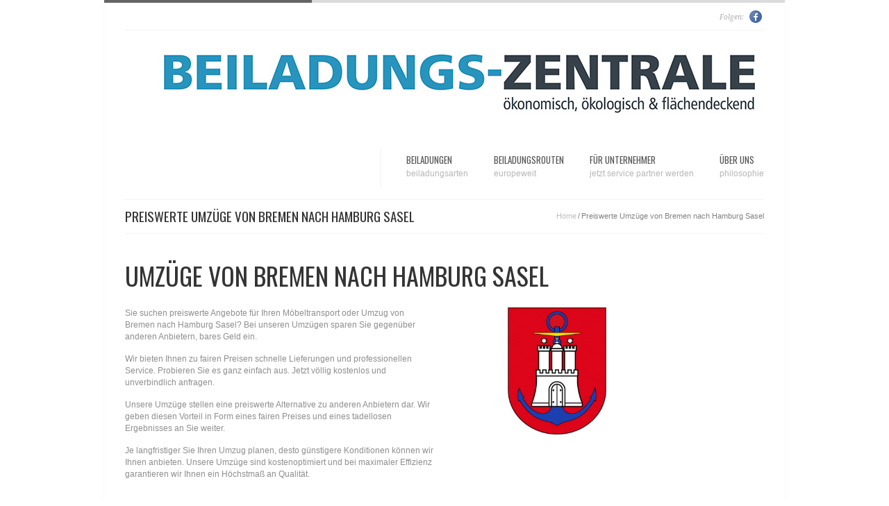

--- FILE ---
content_type: text/html; charset=UTF-8
request_url: https://beiladungs-zentrale.de/preiswerte-umzuege-von-bremen-nach-hamburg-sasel/
body_size: 13324
content:

<!DOCTYPE html PUBLIC "-//W3C//DTD XHTML 1.0 Transitional//EN" "http://www.w3.org/TR/xhtml1/DTD/xhtml1-transitional.dtd">
<html xmlns="http://www.w3.org/1999/xhtml">
<head>
<meta http-equiv="Content-Type" content="text/html; charset=utf-8" />
<title>Preiswerte Umzüge von Bremen nach Hamburg Sasel</title>

<link href='https://fonts.googleapis.com/css?family=Droid+Serif:400,700,400italic,700italic' rel='stylesheet' type='text/css' />
<link href='https://fonts.googleapis.com/css?family=Oswald' rel='stylesheet' type='text/css' />
<link href='https://fonts.googleapis.com/css?family=Droid+Sans' rel='stylesheet' type='text/css' />
<link href='https://fonts.googleapis.com/css?family=Open+Sans:700' rel='stylesheet' type='text/css' />
<link rel="stylesheet" type="text/css" href="https://beiladungs-zentrale.de/wp-content/themes/beiladungs-zentrale/style.css" />
<link rel="stylesheet" type="text/css" href="https://beiladungs-zentrale.de/wp-content/themes/beiladungs-zentrale/css/prettyPhoto.css" />
<link rel="stylesheet" type="text/css" href="https://beiladungs-zentrale.de/wp-content/themes/beiladungs-zentrale/css/nivo-slider.css" />
<link rel="stylesheet" type="text/css" href="https://beiladungs-zentrale.de/wp-content/themes/beiladungs-zentrale/css/default.css" />
<script type="text/javascript" src="https://beiladungs-zentrale.de/wp-content/themes/beiladungs-zentrale/js/jquery.min.js"></script>
<script type="text/javascript" src="https://beiladungs-zentrale.de/wp-content/themes/beiladungs-zentrale/js/jquery.prettyPhoto.js"></script>
<script type="text/javascript" src="https://beiladungs-zentrale.de/wp-content/themes/beiladungs-zentrale/js/jquery.inputstext.js"></script>
<script type="text/javascript" src="https://beiladungs-zentrale.de/wp-content/themes/beiladungs-zentrale/js/jquery.nivo.slider.pack.js"></script>
<script type="text/javascript" src="https://beiladungs-zentrale.de/wp-content/themes/beiladungs-zentrale/js/main.js"></script>
<script type="text/javascript" src="https://beiladungs-zentrale.de/wp-content/themes/beiladungs-zentrale/js/slider2.js"></script>
<script type="text/javascript" src="https://beiladungs-zentrale.de/wp-content/themes/beiladungs-zentrale/js/toggler.js"></script>
<link rel="stylesheet" type="text/css" href="https://beiladungs-zentrale.de/wp-content/themes/beiladungs-zentrale/css/themes.css" />
<link rel="stylesheet" type="text/css" href="https://beiladungs-zentrale.de/wp-content/themes/beiladungs-zentrale/css/theme_style.css" />
<script>
  (function(i,s,o,g,r,a,m){i['GoogleAnalyticsObject']=r;i[r]=i[r]||function(){
  (i[r].q=i[r].q||[]).push(arguments)},i[r].l=1*new Date();a=s.createElement(o),
  m=s.getElementsByTagName(o)[0];a.async=1;a.src=g;m.parentNode.insertBefore(a,m)
  })(window,document,'script','//www.google-analytics.com/analytics.js','ga');

  ga('create', 'UA-42262104-1', 'beiladungs-zentrale.de');
  ga('send', 'pageview');

</script>

<!-- Google tag (gtag.js) -->
<script async src="https://www.googletagmanager.com/gtag/js?id=G-LPY06HE1HM"></script>
<script>
  window.dataLayer = window.dataLayer || [];
  function gtag(){dataLayer.push(arguments);}
  gtag('js', new Date());

  gtag('config', 'G-LPY06HE1HM');
</script>

<style id='global-styles-inline-css' type='text/css'>
:root{--wp--preset--aspect-ratio--square: 1;--wp--preset--aspect-ratio--4-3: 4/3;--wp--preset--aspect-ratio--3-4: 3/4;--wp--preset--aspect-ratio--3-2: 3/2;--wp--preset--aspect-ratio--2-3: 2/3;--wp--preset--aspect-ratio--16-9: 16/9;--wp--preset--aspect-ratio--9-16: 9/16;--wp--preset--color--black: #000000;--wp--preset--color--cyan-bluish-gray: #abb8c3;--wp--preset--color--white: #ffffff;--wp--preset--color--pale-pink: #f78da7;--wp--preset--color--vivid-red: #cf2e2e;--wp--preset--color--luminous-vivid-orange: #ff6900;--wp--preset--color--luminous-vivid-amber: #fcb900;--wp--preset--color--light-green-cyan: #7bdcb5;--wp--preset--color--vivid-green-cyan: #00d084;--wp--preset--color--pale-cyan-blue: #8ed1fc;--wp--preset--color--vivid-cyan-blue: #0693e3;--wp--preset--color--vivid-purple: #9b51e0;--wp--preset--gradient--vivid-cyan-blue-to-vivid-purple: linear-gradient(135deg,rgb(6,147,227) 0%,rgb(155,81,224) 100%);--wp--preset--gradient--light-green-cyan-to-vivid-green-cyan: linear-gradient(135deg,rgb(122,220,180) 0%,rgb(0,208,130) 100%);--wp--preset--gradient--luminous-vivid-amber-to-luminous-vivid-orange: linear-gradient(135deg,rgb(252,185,0) 0%,rgb(255,105,0) 100%);--wp--preset--gradient--luminous-vivid-orange-to-vivid-red: linear-gradient(135deg,rgb(255,105,0) 0%,rgb(207,46,46) 100%);--wp--preset--gradient--very-light-gray-to-cyan-bluish-gray: linear-gradient(135deg,rgb(238,238,238) 0%,rgb(169,184,195) 100%);--wp--preset--gradient--cool-to-warm-spectrum: linear-gradient(135deg,rgb(74,234,220) 0%,rgb(151,120,209) 20%,rgb(207,42,186) 40%,rgb(238,44,130) 60%,rgb(251,105,98) 80%,rgb(254,248,76) 100%);--wp--preset--gradient--blush-light-purple: linear-gradient(135deg,rgb(255,206,236) 0%,rgb(152,150,240) 100%);--wp--preset--gradient--blush-bordeaux: linear-gradient(135deg,rgb(254,205,165) 0%,rgb(254,45,45) 50%,rgb(107,0,62) 100%);--wp--preset--gradient--luminous-dusk: linear-gradient(135deg,rgb(255,203,112) 0%,rgb(199,81,192) 50%,rgb(65,88,208) 100%);--wp--preset--gradient--pale-ocean: linear-gradient(135deg,rgb(255,245,203) 0%,rgb(182,227,212) 50%,rgb(51,167,181) 100%);--wp--preset--gradient--electric-grass: linear-gradient(135deg,rgb(202,248,128) 0%,rgb(113,206,126) 100%);--wp--preset--gradient--midnight: linear-gradient(135deg,rgb(2,3,129) 0%,rgb(40,116,252) 100%);--wp--preset--font-size--small: 13px;--wp--preset--font-size--medium: 20px;--wp--preset--font-size--large: 36px;--wp--preset--font-size--x-large: 42px;--wp--preset--spacing--20: 0.44rem;--wp--preset--spacing--30: 0.67rem;--wp--preset--spacing--40: 1rem;--wp--preset--spacing--50: 1.5rem;--wp--preset--spacing--60: 2.25rem;--wp--preset--spacing--70: 3.38rem;--wp--preset--spacing--80: 5.06rem;--wp--preset--shadow--natural: 6px 6px 9px rgba(0, 0, 0, 0.2);--wp--preset--shadow--deep: 12px 12px 50px rgba(0, 0, 0, 0.4);--wp--preset--shadow--sharp: 6px 6px 0px rgba(0, 0, 0, 0.2);--wp--preset--shadow--outlined: 6px 6px 0px -3px rgb(255, 255, 255), 6px 6px rgb(0, 0, 0);--wp--preset--shadow--crisp: 6px 6px 0px rgb(0, 0, 0);}:where(.is-layout-flex){gap: 0.5em;}:where(.is-layout-grid){gap: 0.5em;}body .is-layout-flex{display: flex;}.is-layout-flex{flex-wrap: wrap;align-items: center;}.is-layout-flex > :is(*, div){margin: 0;}body .is-layout-grid{display: grid;}.is-layout-grid > :is(*, div){margin: 0;}:where(.wp-block-columns.is-layout-flex){gap: 2em;}:where(.wp-block-columns.is-layout-grid){gap: 2em;}:where(.wp-block-post-template.is-layout-flex){gap: 1.25em;}:where(.wp-block-post-template.is-layout-grid){gap: 1.25em;}.has-black-color{color: var(--wp--preset--color--black) !important;}.has-cyan-bluish-gray-color{color: var(--wp--preset--color--cyan-bluish-gray) !important;}.has-white-color{color: var(--wp--preset--color--white) !important;}.has-pale-pink-color{color: var(--wp--preset--color--pale-pink) !important;}.has-vivid-red-color{color: var(--wp--preset--color--vivid-red) !important;}.has-luminous-vivid-orange-color{color: var(--wp--preset--color--luminous-vivid-orange) !important;}.has-luminous-vivid-amber-color{color: var(--wp--preset--color--luminous-vivid-amber) !important;}.has-light-green-cyan-color{color: var(--wp--preset--color--light-green-cyan) !important;}.has-vivid-green-cyan-color{color: var(--wp--preset--color--vivid-green-cyan) !important;}.has-pale-cyan-blue-color{color: var(--wp--preset--color--pale-cyan-blue) !important;}.has-vivid-cyan-blue-color{color: var(--wp--preset--color--vivid-cyan-blue) !important;}.has-vivid-purple-color{color: var(--wp--preset--color--vivid-purple) !important;}.has-black-background-color{background-color: var(--wp--preset--color--black) !important;}.has-cyan-bluish-gray-background-color{background-color: var(--wp--preset--color--cyan-bluish-gray) !important;}.has-white-background-color{background-color: var(--wp--preset--color--white) !important;}.has-pale-pink-background-color{background-color: var(--wp--preset--color--pale-pink) !important;}.has-vivid-red-background-color{background-color: var(--wp--preset--color--vivid-red) !important;}.has-luminous-vivid-orange-background-color{background-color: var(--wp--preset--color--luminous-vivid-orange) !important;}.has-luminous-vivid-amber-background-color{background-color: var(--wp--preset--color--luminous-vivid-amber) !important;}.has-light-green-cyan-background-color{background-color: var(--wp--preset--color--light-green-cyan) !important;}.has-vivid-green-cyan-background-color{background-color: var(--wp--preset--color--vivid-green-cyan) !important;}.has-pale-cyan-blue-background-color{background-color: var(--wp--preset--color--pale-cyan-blue) !important;}.has-vivid-cyan-blue-background-color{background-color: var(--wp--preset--color--vivid-cyan-blue) !important;}.has-vivid-purple-background-color{background-color: var(--wp--preset--color--vivid-purple) !important;}.has-black-border-color{border-color: var(--wp--preset--color--black) !important;}.has-cyan-bluish-gray-border-color{border-color: var(--wp--preset--color--cyan-bluish-gray) !important;}.has-white-border-color{border-color: var(--wp--preset--color--white) !important;}.has-pale-pink-border-color{border-color: var(--wp--preset--color--pale-pink) !important;}.has-vivid-red-border-color{border-color: var(--wp--preset--color--vivid-red) !important;}.has-luminous-vivid-orange-border-color{border-color: var(--wp--preset--color--luminous-vivid-orange) !important;}.has-luminous-vivid-amber-border-color{border-color: var(--wp--preset--color--luminous-vivid-amber) !important;}.has-light-green-cyan-border-color{border-color: var(--wp--preset--color--light-green-cyan) !important;}.has-vivid-green-cyan-border-color{border-color: var(--wp--preset--color--vivid-green-cyan) !important;}.has-pale-cyan-blue-border-color{border-color: var(--wp--preset--color--pale-cyan-blue) !important;}.has-vivid-cyan-blue-border-color{border-color: var(--wp--preset--color--vivid-cyan-blue) !important;}.has-vivid-purple-border-color{border-color: var(--wp--preset--color--vivid-purple) !important;}.has-vivid-cyan-blue-to-vivid-purple-gradient-background{background: var(--wp--preset--gradient--vivid-cyan-blue-to-vivid-purple) !important;}.has-light-green-cyan-to-vivid-green-cyan-gradient-background{background: var(--wp--preset--gradient--light-green-cyan-to-vivid-green-cyan) !important;}.has-luminous-vivid-amber-to-luminous-vivid-orange-gradient-background{background: var(--wp--preset--gradient--luminous-vivid-amber-to-luminous-vivid-orange) !important;}.has-luminous-vivid-orange-to-vivid-red-gradient-background{background: var(--wp--preset--gradient--luminous-vivid-orange-to-vivid-red) !important;}.has-very-light-gray-to-cyan-bluish-gray-gradient-background{background: var(--wp--preset--gradient--very-light-gray-to-cyan-bluish-gray) !important;}.has-cool-to-warm-spectrum-gradient-background{background: var(--wp--preset--gradient--cool-to-warm-spectrum) !important;}.has-blush-light-purple-gradient-background{background: var(--wp--preset--gradient--blush-light-purple) !important;}.has-blush-bordeaux-gradient-background{background: var(--wp--preset--gradient--blush-bordeaux) !important;}.has-luminous-dusk-gradient-background{background: var(--wp--preset--gradient--luminous-dusk) !important;}.has-pale-ocean-gradient-background{background: var(--wp--preset--gradient--pale-ocean) !important;}.has-electric-grass-gradient-background{background: var(--wp--preset--gradient--electric-grass) !important;}.has-midnight-gradient-background{background: var(--wp--preset--gradient--midnight) !important;}.has-small-font-size{font-size: var(--wp--preset--font-size--small) !important;}.has-medium-font-size{font-size: var(--wp--preset--font-size--medium) !important;}.has-large-font-size{font-size: var(--wp--preset--font-size--large) !important;}.has-x-large-font-size{font-size: var(--wp--preset--font-size--x-large) !important;}
/*# sourceURL=global-styles-inline-css */
</style>
</head>

<body data-rsssl=1>
<!-- wrapper start -->
<div id="wrapper">
	<div id="header">
    	<div class="inner">
			<div class="block_top_navigation">
	        	<div class="col_1">
	            	<p></p>
	            </div>
	        	<div class="col_2">
	            	<div class="block_social_top">
                    	<p>Folgen:</p>
	                	<a href="#" target="_blank" class="facebook">Facebook</a>
	                </div>
	            </div>
            </div>
            <div class="line"></div>
			<div id="logo">
	            	<a href="https://beiladungs-zentrale.de"><img src="/wp-content/uploads/2017/12/beiladungs-zentrale-logo2.jpg" alt="BEILADUNGS-ZENTRALE" title="BEILADUNGS-ZENTRALE" /></a>
	            </div>
            <div class="block_mid">
	            

                    <div id="menu" class="menu-mainmenu-container"><ul id="custom-menu" class="menu"><li id="menu-item-2374" class="menu-item menu-item-type-post_type menu-item-object-page menu-item-has-children menu-item-2374"><a href="https://beiladungs-zentrale.de/starten-sie-jetzt-ihre-kostenlose-und-unverbindliche-beiladungsanfrage/">Beiladungen <span>beiladungsarten</span></a>
<ul class="sub-menu">
	<li id="menu-item-2373" class="menu-item menu-item-type-post_type menu-item-object-page menu-item-2373"><a href="https://beiladungs-zentrale.de/baustoff-beiladungen/">Baustoff</a></li>
	<li id="menu-item-2372" class="menu-item menu-item-type-post_type menu-item-object-page menu-item-2372"><a href="https://beiladungs-zentrale.de/mobel-beiladung/">Möbel</a></li>
	<li id="menu-item-2375" class="menu-item menu-item-type-post_type menu-item-object-page menu-item-2375"><a href="https://beiladungs-zentrale.de/umzugsgut-beiladungen/">Umzugsgut</a></li>
	<li id="menu-item-2371" class="menu-item menu-item-type-post_type menu-item-object-page menu-item-2371"><a href="https://beiladungs-zentrale.de/elektrogerate-beiladungen-privat/">Elektrogeräte</a></li>
</ul>
</li>
<li id="menu-item-2378" class="menu-item menu-item-type-post_type menu-item-object-page menu-item-has-children menu-item-2378"><a href="https://beiladungs-zentrale.de/beiladungsrouten/">Beiladungsrouten <span>europeweit</span></a>
<ul class="sub-menu">
	<li id="menu-item-2379" class="menu-item menu-item-type-post_type menu-item-object-page menu-item-2379"><a href="https://beiladungs-zentrale.de/deutschland/">Deutschland</a></li>
	<li id="menu-item-2380" class="menu-item menu-item-type-post_type menu-item-object-page menu-item-2380"><a href="https://beiladungs-zentrale.de/schweiz/">Schweiz</a></li>
	<li id="menu-item-2384" class="menu-item menu-item-type-post_type menu-item-object-page menu-item-2384"><a href="https://beiladungs-zentrale.de/osterreich/">Österreich</a></li>
	<li id="menu-item-2382" class="menu-item menu-item-type-post_type menu-item-object-page menu-item-2382"><a href="https://beiladungs-zentrale.de/italien/">Italien</a></li>
	<li id="menu-item-2383" class="menu-item menu-item-type-post_type menu-item-object-page menu-item-2383"><a href="https://beiladungs-zentrale.de/frankreich/">Frankreich</a></li>
	<li id="menu-item-2381" class="menu-item menu-item-type-post_type menu-item-object-page menu-item-2381"><a href="https://beiladungs-zentrale.de/spanien/">Spanien</a></li>
	<li id="menu-item-2385" class="menu-item menu-item-type-post_type menu-item-object-page menu-item-2385"><a href="https://beiladungs-zentrale.de/niederlande/">Niederlande</a></li>
</ul>
</li>
<li id="menu-item-2386" class="menu-item menu-item-type-post_type menu-item-object-page menu-item-has-children menu-item-2386"><a href="https://beiladungs-zentrale.de/fur-unternehmer/">Für Unternehmer <span>jetzt service partner werden</span></a>
<ul class="sub-menu">
	<li id="menu-item-2387" class="menu-item menu-item-type-post_type menu-item-object-page menu-item-2387"><a href="https://beiladungs-zentrale.de/formular/">Formular</a></li>
</ul>
</li>
<li id="menu-item-5772" class="menu-item menu-item-type-custom menu-item-object-custom menu-item-has-children menu-item-5772"><a href="#">Über uns  <span>philosophie</span></a>
<ul class="sub-menu">
	<li id="menu-item-2864" class="menu-item menu-item-type-custom menu-item-object-custom menu-item-2864"><a target="_blank" href="https://beiladungs-zentrale.de/wp-content/uploads/2017/12/DSLV-ADSp_2017.pdf">ADSp 2017</a></li>
	<li id="menu-item-2862" class="menu-item menu-item-type-post_type menu-item-object-page menu-item-2862"><a href="https://beiladungs-zentrale.de/impressum/">Impressum</a></li>
</ul>
</li>
</ul></div>
            </div>
            <div class="line"></div>
        </div>
	</div>
	<script type="text/javascript" src="https://cloud.ccm19.de/app.js?apiKey=db35d89f7dc6f5f251869880e59d06a9262ae6cef172349d&amp;domain=690a2c6100a312a24d031cff&amp;lang=de_DE" referrerpolicy="origin"></script>
<meta name='robots' content='index, follow, max-image-preview:large, max-snippet:-1, max-video-preview:-1' />

<!-- Google Tag Manager for WordPress by gtm4wp.com -->
<script data-cfasync="false" data-pagespeed-no-defer>
	var gtm4wp_datalayer_name = "dataLayer";
	var dataLayer = dataLayer || [];
</script>
<!-- End Google Tag Manager for WordPress by gtm4wp.com -->
	<!-- This site is optimized with the Yoast SEO Premium plugin v26.0 (Yoast SEO v26.6) - https://yoast.com/wordpress/plugins/seo/ -->
	<meta name="description" content="Preiswerte Umzüge von Bremen nach Hamburg Sasel – Ihr Partner für Umzüge. Zuverlässig ✓ Qualifiziert ✓ Preiswert ✓" />
	<link rel="canonical" href="https://beiladungs-zentrale.de/preiswerte-umzuege-von-bremen-nach-hamburg-sasel/" />
	<meta property="og:locale" content="de_DE" />
	<meta property="og:type" content="article" />
	<meta property="og:title" content="Preiswerte Umzüge von Bremen nach Hamburg Sasel - Beiladungs-Zentrale" />
	<meta property="og:description" content="Sie müssen schwere Möbel transportieren? Kein Problem mit Beiladungs-Zentrale.de. Über 300 Fahrzeuge helfen unseren Kunden zuverlässig und kurzfristig eine professionelle Beiladung anzubieten. Jetzt kostenlos und unverbindlich Angebot einholen." />
	<meta property="og:url" content="https://beiladungs-zentrale.de/preiswerte-umzuege-von-bremen-nach-hamburg-sasel/" />
	<meta property="og:site_name" content="Beiladungs-zentrale.de - schnell. unverbindlich &amp; kostenlos" />
	<meta property="og:image" content="https://beiladungs-zentrale.de/wp-content/uploads/2020/03/hamburg.jpg" />
	<meta name="twitter:card" content="summary_large_image" />
	<meta name="twitter:title" content="Preiswerte Umzüge von Bremen nach Hamburg Sasel - Beiladungs-Zentrale" />
	<meta name="twitter:description" content="Sie müssen schwere Möbel transportieren? Kein Problem mit Beiladungs-Zentrale.de. Über 300 Fahrzeuge helfen unseren Kunden zuverlässig und kurzfristig eine professionelle Beiladung anzubieten. Jetzt kostenlos und unverbindlich Angebot einholen." />
	<meta name="twitter:label1" content="Geschätzte Lesezeit" />
	<meta name="twitter:data1" content="1 Minute" />
	<script type="application/ld+json" class="yoast-schema-graph">{"@context":"https://schema.org","@graph":[{"@type":"WebPage","@id":"https://beiladungs-zentrale.de/preiswerte-umzuege-von-bremen-nach-hamburg-sasel/","url":"https://beiladungs-zentrale.de/preiswerte-umzuege-von-bremen-nach-hamburg-sasel/","name":"Preiswerte Umzüge von Bremen nach Hamburg Sasel","isPartOf":{"@id":"https://beiladungs-zentrale.de/#website"},"primaryImageOfPage":{"@id":"https://beiladungs-zentrale.de/preiswerte-umzuege-von-bremen-nach-hamburg-sasel/#primaryimage"},"image":{"@id":"https://beiladungs-zentrale.de/preiswerte-umzuege-von-bremen-nach-hamburg-sasel/#primaryimage"},"thumbnailUrl":"https://beiladungs-zentrale.de/wp-content/uploads/2020/03/hamburg.jpg","datePublished":"2021-03-12T10:16:13+00:00","description":"Preiswerte Umzüge von Bremen nach Hamburg Sasel – Ihr Partner für Umzüge. Zuverlässig ✓ Qualifiziert ✓ Preiswert ✓","breadcrumb":{"@id":"https://beiladungs-zentrale.de/preiswerte-umzuege-von-bremen-nach-hamburg-sasel/#breadcrumb"},"inLanguage":"de","potentialAction":[{"@type":"ReadAction","target":["https://beiladungs-zentrale.de/preiswerte-umzuege-von-bremen-nach-hamburg-sasel/"]}]},{"@type":"ImageObject","inLanguage":"de","@id":"https://beiladungs-zentrale.de/preiswerte-umzuege-von-bremen-nach-hamburg-sasel/#primaryimage","url":"https://beiladungs-zentrale.de/wp-content/uploads/2020/03/hamburg.jpg","contentUrl":"https://beiladungs-zentrale.de/wp-content/uploads/2020/03/hamburg.jpg","width":447,"height":575},{"@type":"BreadcrumbList","@id":"https://beiladungs-zentrale.de/preiswerte-umzuege-von-bremen-nach-hamburg-sasel/#breadcrumb","itemListElement":[{"@type":"ListItem","position":1,"name":"Startseite","item":"https://beiladungs-zentrale.de/"},{"@type":"ListItem","position":2,"name":"Preiswerte Umzüge von Bremen nach Hamburg Sasel"}]},{"@type":"WebSite","@id":"https://beiladungs-zentrale.de/#website","url":"https://beiladungs-zentrale.de/","name":"Beiladungs-zentrale.de - schnell. unverbindlich & kostenlos","description":"","potentialAction":[{"@type":"SearchAction","target":{"@type":"EntryPoint","urlTemplate":"https://beiladungs-zentrale.de/?s={search_term_string}"},"query-input":{"@type":"PropertyValueSpecification","valueRequired":true,"valueName":"search_term_string"}}],"inLanguage":"de"}]}</script>
	<!-- / Yoast SEO Premium plugin. -->


<link rel="alternate" title="oEmbed (JSON)" type="application/json+oembed" href="https://beiladungs-zentrale.de/wp-json/oembed/1.0/embed?url=https%3A%2F%2Fbeiladungs-zentrale.de%2Fpreiswerte-umzuege-von-bremen-nach-hamburg-sasel%2F" />
<link rel="alternate" title="oEmbed (XML)" type="text/xml+oembed" href="https://beiladungs-zentrale.de/wp-json/oembed/1.0/embed?url=https%3A%2F%2Fbeiladungs-zentrale.de%2Fpreiswerte-umzuege-von-bremen-nach-hamburg-sasel%2F&#038;format=xml" />
<style id='wp-img-auto-sizes-contain-inline-css' type='text/css'>
img:is([sizes=auto i],[sizes^="auto," i]){contain-intrinsic-size:3000px 1500px}
/*# sourceURL=wp-img-auto-sizes-contain-inline-css */
</style>
<style id='wp-emoji-styles-inline-css' type='text/css'>

	img.wp-smiley, img.emoji {
		display: inline !important;
		border: none !important;
		box-shadow: none !important;
		height: 1em !important;
		width: 1em !important;
		margin: 0 0.07em !important;
		vertical-align: -0.1em !important;
		background: none !important;
		padding: 0 !important;
	}
/*# sourceURL=wp-emoji-styles-inline-css */
</style>
<style id='wp-block-library-inline-css' type='text/css'>
:root{--wp-block-synced-color:#7a00df;--wp-block-synced-color--rgb:122,0,223;--wp-bound-block-color:var(--wp-block-synced-color);--wp-editor-canvas-background:#ddd;--wp-admin-theme-color:#007cba;--wp-admin-theme-color--rgb:0,124,186;--wp-admin-theme-color-darker-10:#006ba1;--wp-admin-theme-color-darker-10--rgb:0,107,160.5;--wp-admin-theme-color-darker-20:#005a87;--wp-admin-theme-color-darker-20--rgb:0,90,135;--wp-admin-border-width-focus:2px}@media (min-resolution:192dpi){:root{--wp-admin-border-width-focus:1.5px}}.wp-element-button{cursor:pointer}:root .has-very-light-gray-background-color{background-color:#eee}:root .has-very-dark-gray-background-color{background-color:#313131}:root .has-very-light-gray-color{color:#eee}:root .has-very-dark-gray-color{color:#313131}:root .has-vivid-green-cyan-to-vivid-cyan-blue-gradient-background{background:linear-gradient(135deg,#00d084,#0693e3)}:root .has-purple-crush-gradient-background{background:linear-gradient(135deg,#34e2e4,#4721fb 50%,#ab1dfe)}:root .has-hazy-dawn-gradient-background{background:linear-gradient(135deg,#faaca8,#dad0ec)}:root .has-subdued-olive-gradient-background{background:linear-gradient(135deg,#fafae1,#67a671)}:root .has-atomic-cream-gradient-background{background:linear-gradient(135deg,#fdd79a,#004a59)}:root .has-nightshade-gradient-background{background:linear-gradient(135deg,#330968,#31cdcf)}:root .has-midnight-gradient-background{background:linear-gradient(135deg,#020381,#2874fc)}:root{--wp--preset--font-size--normal:16px;--wp--preset--font-size--huge:42px}.has-regular-font-size{font-size:1em}.has-larger-font-size{font-size:2.625em}.has-normal-font-size{font-size:var(--wp--preset--font-size--normal)}.has-huge-font-size{font-size:var(--wp--preset--font-size--huge)}.has-text-align-center{text-align:center}.has-text-align-left{text-align:left}.has-text-align-right{text-align:right}.has-fit-text{white-space:nowrap!important}#end-resizable-editor-section{display:none}.aligncenter{clear:both}.items-justified-left{justify-content:flex-start}.items-justified-center{justify-content:center}.items-justified-right{justify-content:flex-end}.items-justified-space-between{justify-content:space-between}.screen-reader-text{border:0;clip-path:inset(50%);height:1px;margin:-1px;overflow:hidden;padding:0;position:absolute;width:1px;word-wrap:normal!important}.screen-reader-text:focus{background-color:#ddd;clip-path:none;color:#444;display:block;font-size:1em;height:auto;left:5px;line-height:normal;padding:15px 23px 14px;text-decoration:none;top:5px;width:auto;z-index:100000}html :where(.has-border-color){border-style:solid}html :where([style*=border-top-color]){border-top-style:solid}html :where([style*=border-right-color]){border-right-style:solid}html :where([style*=border-bottom-color]){border-bottom-style:solid}html :where([style*=border-left-color]){border-left-style:solid}html :where([style*=border-width]){border-style:solid}html :where([style*=border-top-width]){border-top-style:solid}html :where([style*=border-right-width]){border-right-style:solid}html :where([style*=border-bottom-width]){border-bottom-style:solid}html :where([style*=border-left-width]){border-left-style:solid}html :where(img[class*=wp-image-]){height:auto;max-width:100%}:where(figure){margin:0 0 1em}html :where(.is-position-sticky){--wp-admin--admin-bar--position-offset:var(--wp-admin--admin-bar--height,0px)}@media screen and (max-width:600px){html :where(.is-position-sticky){--wp-admin--admin-bar--position-offset:0px}}
/*wp_block_styles_on_demand_placeholder:6971b0c21e26e*/
/*# sourceURL=wp-block-library-inline-css */
</style>
<style id='classic-theme-styles-inline-css' type='text/css'>
/*! This file is auto-generated */
.wp-block-button__link{color:#fff;background-color:#32373c;border-radius:9999px;box-shadow:none;text-decoration:none;padding:calc(.667em + 2px) calc(1.333em + 2px);font-size:1.125em}.wp-block-file__button{background:#32373c;color:#fff;text-decoration:none}
/*# sourceURL=/wp-includes/css/classic-themes.min.css */
</style>
<link rel='stylesheet' id='contact-form-7-css' href='https://beiladungs-zentrale.de/wp-content/plugins/contact-form-7/includes/css/styles.css?ver=6.1.4' type='text/css' media='all' />
<link rel="https://api.w.org/" href="https://beiladungs-zentrale.de/wp-json/" /><link rel="alternate" title="JSON" type="application/json" href="https://beiladungs-zentrale.de/wp-json/wp/v2/pages/6446" /><link rel="EditURI" type="application/rsd+xml" title="RSD" href="https://beiladungs-zentrale.de/xmlrpc.php?rsd" />
<meta name="generator" content="WordPress 6.9" />
<link rel='shortlink' href='https://beiladungs-zentrale.de/?p=6446' />

<!-- Google Tag Manager for WordPress by gtm4wp.com -->
<!-- GTM Container placement set to footer -->
<script data-cfasync="false" data-pagespeed-no-defer type="text/javascript">
	var dataLayer_content = {"pagePostType":"page","pagePostType2":"single-page","pagePostAuthor":"beiladungs-zentrale.de"};
	dataLayer.push( dataLayer_content );
</script>
<script data-cfasync="false" data-pagespeed-no-defer type="text/javascript">
(function(w,d,s,l,i){w[l]=w[l]||[];w[l].push({'gtm.start':
new Date().getTime(),event:'gtm.js'});var f=d.getElementsByTagName(s)[0],
j=d.createElement(s),dl=l!='dataLayer'?'&l='+l:'';j.async=true;j.src=
'//www.googletagmanager.com/gtm.js?id='+i+dl;f.parentNode.insertBefore(j,f);
})(window,document,'script','dataLayer','GTM-TG9WBKX7');
</script>
<!-- End Google Tag Manager for WordPress by gtm4wp.com --><style type="text/css">.recentcomments a{display:inline !important;padding:0 !important;margin:0 !important;}</style><script>
  (function(i,s,o,g,r,a,m){i['GoogleAnalyticsObject']=r;i[r]=i[r]||function(){
  (i[r].q=i[r].q||[]).push(arguments)},i[r].l=1*new Date();a=s.createElement(o),
  m=s.getElementsByTagName(o)[0];a.async=1;a.src=g;m.parentNode.insertBefore(a,m)
  })(window,document,'script','//www.google-analytics.com/analytics.js','ga');

  ga('create', 'UA-42262104-1', 'beiladungs-zentrale.de');
  ga('send', 'pageview');

</script>
<div id="content">
    	<div class="inner">


        <div class="page_title">
            <h1>Preiswerte Umzüge von Bremen nach Hamburg Sasel</h1>
                        <div class="page_navigation">
                <ul><li><a href="https://beiladungs-zentrale.de">Home</a></li><li class="nav_line">/</li> <li><span class="current">Preiswerte Umzüge von Bremen nach Hamburg Sasel</span></li></ul>            </div>
        </div>
        <div class="line"></div>
        <div class="separator"></div>
        <div class="block_cont">
            <div class="text">
                
                <h4></h4>
<h4 style="text-align: left; font-size: 36px;">Umzüge von Bremen nach Hamburg Sasel</h4>
<h4 style="text-align: left; font-size: 36px;"></h4>
<div style="float: left; width: 444px;">
<p>Sie suchen preiswerte Angebote für Ihren Möbeltransport oder Umzug von Bremen nach Hamburg Sasel? Bei unseren Umzügen sparen Sie gegenüber anderen Anbietern, bares Geld ein.</p>
<p>Wir bieten Ihnen zu fairen Preisen schnelle Lieferungen und professionellen Service. Probieren Sie es ganz einfach aus. Jetzt völlig kostenlos und unverbindlich anfragen.</p>
<p>Unsere Umzüge stellen eine preiswerte Alternative zu anderen Anbietern dar. Wir geben diesen Vorteil in Form eines fairen Preises und eines tadellosen Ergebnisses an Sie weiter.</p>
<p>Je langfristiger Sie Ihren Umzug planen, desto günstigere Konditionen können wir Ihnen anbieten. Unsere Umzüge sind kostenoptimiert und bei maximaler Effizienz garantieren wir Ihnen ein Höchstmaß an Qualität.</p>
</div>
<p><img decoding="async" class="aligncenter" style="padding-left: 107px;" src="https://beiladungs-zentrale.de/wp-content/uploads/2020/03/hamburg.jpg" height="183" /></p>
                            
				
            </div>   
        </div>
		
		<div class="block_about">
                
<div class="wpcf7 no-js" id="wpcf7-f2366-p6446-o1" lang="de-DE" dir="ltr" data-wpcf7-id="2366">
<div class="screen-reader-response"><p role="status" aria-live="polite" aria-atomic="true"></p> <ul></ul></div>
<form action="/preiswerte-umzuege-von-bremen-nach-hamburg-sasel/#wpcf7-f2366-p6446-o1" method="post" class="wpcf7-form init" aria-label="Kontaktformular" novalidate="novalidate" data-status="init">
<fieldset class="hidden-fields-container"><input type="hidden" name="_wpcf7" value="2366" /><input type="hidden" name="_wpcf7_version" value="6.1.4" /><input type="hidden" name="_wpcf7_locale" value="de_DE" /><input type="hidden" name="_wpcf7_unit_tag" value="wpcf7-f2366-p6446-o1" /><input type="hidden" name="_wpcf7_container_post" value="6446" /><input type="hidden" name="_wpcf7_posted_data_hash" value="" />
</fieldset>
<div class="block_about">
	<div class="col_3">
		<p align="center"><img src="https://www.beiladungs-zentrale.de/wp-content/uploads/beiladung-von.png" />
		</p>
		<p>Straße, Hausnummer*<br />
<span class="wpcf7-form-control-wrap" data-name="text-strasse"><input size="40" maxlength="400" class="wpcf7-form-control wpcf7-text wpcf7-validates-as-required" aria-required="true" aria-invalid="false" placeholder="Bsp.: Max Mustermann 46" value="" type="text" name="text-strasse" /></span>
		</p>
		<p><br />
PLZ / Ort*<br />
<span class="wpcf7-form-control-wrap" data-name="text-plzort"><input size="40" maxlength="400" class="wpcf7-form-control wpcf7-text wpcf7-validates-as-required" aria-required="true" aria-invalid="false" placeholder="Bsp.: 12345 / Musterstadt" value="" type="text" name="text-plzort" /></span>
		</p>
		<p><br />
Land*<br />
<span class="wpcf7-form-control-wrap" data-name="menu-473"><select class="wpcf7-form-control wpcf7-select wpcf7-validates-as-required dropcountry" aria-required="true" aria-invalid="false" name="menu-473"><option value="Deutschland">Deutschland</option><option value="Schweiz">Schweiz</option><option value="Österreich">Österreich</option><option value="Italien">Italien</option><option value="Spanien">Spanien</option><option value="Frankreich">Frankreich</option><option value="Niederlande">Niederlande</option></select></span>
		</p>
		<p><br />
Service*<br />
<span class="wpcf7-form-control-wrap" data-name="menu-288"><select class="wpcf7-form-control wpcf7-select wpcf7-validates-as-required dropcountry" aria-required="true" aria-invalid="false" name="menu-288"><option value="aus der Wohnung">aus der Wohnung</option><option value="von Bordsteinkante">von Bordsteinkante</option></select></span>
		</p>
		<p><br />
<span class="wpcf7-form-control-wrap" data-name="menu-300"><select class="wpcf7-form-control wpcf7-select wpcf7-validates-as-required dropcountry" aria-required="true" aria-invalid="false" name="menu-300"><option value="Etagenzahl">Etagenzahl</option><option value="0">0</option><option value="1">1</option><option value="2">2</option><option value="3">3</option><option value="4">4</option><option value="5">5</option><option value="6">6</option><option value="ab 6">ab 6</option></select></span>
		</p>
		<p><br />
<span class="wpcf7-form-control-wrap" data-name="menu-301"><select class="wpcf7-form-control wpcf7-select wpcf7-validates-as-required dropcountry" aria-required="true" aria-invalid="false" name="menu-301"><option value="Aufzug">Aufzug</option><option value="Ja">Ja</option><option value="Nein">Nein</option></select></span>
		</p>
		<p><br />
Abholdatum<br />
<span class="wpcf7-form-control-wrap" data-name="text-118"><input size="40" maxlength="400" class="wpcf7-form-control wpcf7-text" aria-invalid="false" placeholder="Bsp.: TT/MM/JJJJ" value="" type="text" name="text-118" /></span>
		</p>
		<p><br />
Uhrzeit Abholung<br />
<span class="wpcf7-form-control-wrap" data-name="text-abhol"><input size="40" maxlength="400" class="wpcf7-form-control wpcf7-text" aria-invalid="false" placeholder="Bsp.: 14:30" value="" type="text" name="text-abhol" /></span>
		</p>
		<h4>Ansprechpartner vor Ort:
		</h4>
		<p>Vorname, Name*<span class="wpcf7-form-control-wrap" data-name="text-ansprechbelade"><input size="40" maxlength="400" class="wpcf7-form-control wpcf7-text wpcf7-validates-as-required" aria-required="true" aria-invalid="false" placeholder="Bsp.: Max Mustermann" value="" type="text" name="text-ansprechbelade" /></span>
		</p>
		<p>Telefon*<br />
<span class="wpcf7-form-control-wrap" data-name="tel-973"><input size="40" maxlength="400" class="wpcf7-form-control wpcf7-tel wpcf7-validates-as-required wpcf7-text wpcf7-validates-as-tel" aria-required="true" aria-invalid="false" placeholder="Bsp.: 0170 xx xx xx" value="" type="tel" name="tel-973" /></span>
		</p>
		<p><br />
Frachtbeschreibung*<br />
<span class="wpcf7-form-control-wrap" data-name="textarea-umfang"><textarea cols="40" rows="10" maxlength="2000" class="wpcf7-form-control wpcf7-textarea wpcf7-validates-as-required" aria-required="true" aria-invalid="false" placeholder="Bitte beschreiben Sie kurz aber detailliert, was transportiert werden soll. z.B. Sitzgruppe: 2 Sessel + 3er Sofa oder 2 Surfboards + 4 Fahrräder oder 20 gepackte Umzugskartons" name="textarea-umfang"></textarea></span>
		</p>
		<p><br />
Benötigen Sie Verpackungsmaterial?*<br />
<span class="wpcf7-form-control-wrap" data-name="checkbox-671"><span class="wpcf7-form-control wpcf7-checkbox wpcf7-validates-as-required"><span class="wpcf7-list-item first"><input type="checkbox" name="checkbox-671[]" value="ja" /><span class="wpcf7-list-item-label">ja</span></span><span class="wpcf7-list-item last"><input type="checkbox" name="checkbox-671[]" value="nein" /><span class="wpcf7-list-item-label">nein</span></span></span></span>
		</p>
	</div>
	<div class="col_4">
		<p align="center"><img src="https://www.beiladungs-zentrale.de/wp-content/uploads/beiladung-nach.png" />
		</p>
		<p><br />
Straße, Hausnummer*<br />
<span class="wpcf7-form-control-wrap" data-name="text-strasseablade"><input size="40" maxlength="400" class="wpcf7-form-control wpcf7-text wpcf7-validates-as-required" aria-required="true" aria-invalid="false" placeholder="Bsp.: Max Mustermann 46" value="" type="text" name="text-strasseablade" /></span>
		</p>
		<p><br />
PLZ / Ort*<br />
<span class="wpcf7-form-control-wrap" data-name="text-plzortablade"><input size="40" maxlength="400" class="wpcf7-form-control wpcf7-text wpcf7-validates-as-required" aria-required="true" aria-invalid="false" placeholder="Bsp.: 12345 / Musterstadt" value="" type="text" name="text-plzortablade" /></span>
		</p>
		<p><br />
Land*<br />
<span class="wpcf7-form-control-wrap" data-name="menu-474"><select class="wpcf7-form-control wpcf7-select wpcf7-validates-as-required dropcountry" aria-required="true" aria-invalid="false" name="menu-474"><option value="Deutschland">Deutschland</option><option value="Schweiz">Schweiz</option><option value="Österreich">Österreich</option><option value="Italien">Italien</option><option value="Spanien">Spanien</option><option value="Frankreich">Frankreich</option><option value="Niederlande">Niederlande</option></select></span>
		</p>
		<p><br />
Service*<br />
<span class="wpcf7-form-control-wrap" data-name="menu-299"><select class="wpcf7-form-control wpcf7-select wpcf7-validates-as-required dropcountry" aria-required="true" aria-invalid="false" name="menu-299"><option value="in die Wohnung">in die Wohnung</option><option value="von Bordsteinkante">von Bordsteinkante</option></select></span>
		</p>
		<p><br />
<span class="wpcf7-form-control-wrap" data-name="menu-302"><select class="wpcf7-form-control wpcf7-select wpcf7-validates-as-required dropcountry" aria-required="true" aria-invalid="false" name="menu-302"><option value="Etagenzahl">Etagenzahl</option><option value="0">0</option><option value="1">1</option><option value="2">2</option><option value="3">3</option><option value="4">4</option><option value="5">5</option><option value="6">6</option><option value="ab 6">ab 6</option></select></span>
		</p>
		<p><br />
<span class="wpcf7-form-control-wrap" data-name="menu-303"><select class="wpcf7-form-control wpcf7-select wpcf7-validates-as-required dropcountry" aria-required="true" aria-invalid="false" name="menu-303"><option value="Aufzug">Aufzug</option><option value="Ja">Ja</option><option value="Nein">Nein</option></select></span>
		</p>
		<p>Lieferdatum<br />
<span class="wpcf7-form-control-wrap" data-name="text-119"><input size="40" maxlength="400" class="wpcf7-form-control wpcf7-text" aria-invalid="false" placeholder="Bsp.: TT/MM/JJJJ" value="" type="text" name="text-119" /></span>
		</p>
		<p><br />
Uhrzeit Lieferung<br />
<span class="wpcf7-form-control-wrap" data-name="text-ablade"><input size="40" maxlength="400" class="wpcf7-form-control wpcf7-text wpcf7-validates-as-required" aria-required="true" aria-invalid="false" placeholder="Bsp.: 16:00" value="" type="text" name="text-ablade" /></span>
		</p>
		<h4>Ansprechpartner vor Ort:
		</h4>
		<p>Vorname, Name<br />
<span class="wpcf7-form-control-wrap" data-name="text-ansprechablade"><input size="40" maxlength="400" class="wpcf7-form-control wpcf7-text wpcf7-validates-as-required" aria-required="true" aria-invalid="false" placeholder="Bsp.: Max Mustermann" value="" type="text" name="text-ansprechablade" /></span>
		</p>
		<p>Telefon: <span class="wpcf7-form-control-wrap" data-name="tel-974"><input size="40" maxlength="400" class="wpcf7-form-control wpcf7-tel wpcf7-validates-as-required wpcf7-text wpcf7-validates-as-tel" aria-required="true" aria-invalid="false" placeholder="Bsp.: 0170 xx xx xx" value="" type="tel" name="tel-974" /></span>
		</p>
		<h2>Auftraggeber
		</h2>
		<p><br />
Firma<br />
<span class="wpcf7-form-control-wrap" data-name="text-firma"><input size="40" maxlength="400" class="wpcf7-form-control wpcf7-text wpcf7-validates-as-required" aria-required="true" aria-invalid="false" placeholder="Bsp.: Musterfirma" value="" type="text" name="text-firma" /></span>
		</p>
		<p><br />
Vorname, Name* <br />
<span class="wpcf7-form-control-wrap" data-name="text-name"><input size="40" maxlength="400" class="wpcf7-form-control wpcf7-text wpcf7-validates-as-required" aria-required="true" aria-invalid="false" placeholder="Bsp.: Max Mustermann" value="" type="text" name="text-name" /></span>
		</p>
		<p><br />
Straße, Hausnummer*<br />
<span class="wpcf7-form-control-wrap" data-name="text-strasse"><input size="40" maxlength="400" class="wpcf7-form-control wpcf7-text wpcf7-validates-as-required" aria-required="true" aria-invalid="false" placeholder="Bsp.: Max Mustermann 46" value="" type="text" name="text-strasse" /></span>
		</p>
		<p><br />
PLZ / Ort*<br />
<span class="wpcf7-form-control-wrap" data-name="text-plzortauftrag"><input size="40" maxlength="400" class="wpcf7-form-control wpcf7-text wpcf7-validates-as-required" aria-required="true" aria-invalid="false" placeholder="Bsp.: 12345 / Musterstadt" value="" type="text" name="text-plzortauftrag" /></span>
		</p>
		<p>E-Mail Adresse*<br />
<span class="wpcf7-form-control-wrap" data-name="email-700"><input size="40" maxlength="400" class="wpcf7-form-control wpcf7-email wpcf7-validates-as-required wpcf7-text wpcf7-validates-as-email" aria-required="true" aria-invalid="false" placeholder="Bsp.: email@mustermann.de" value="" type="email" name="email-700" /></span>
		</p>
		<p>Telefon (oder Mobiltelefon) Nr.* <br />
<span class="wpcf7-form-control-wrap" data-name="tel-telefon"><input size="40" maxlength="400" class="wpcf7-form-control wpcf7-tel wpcf7-validates-as-required wpcf7-text wpcf7-validates-as-tel" aria-required="true" aria-invalid="false" placeholder="Bsp.: 0170 xx xx xx" value="" type="tel" name="tel-telefon" /></span>
		</p>
		<p><br />
gewünschte Zahlungsart*<br />
<span class="wpcf7-form-control-wrap" data-name="menu-288"><select class="wpcf7-form-control wpcf7-select wpcf7-validates-as-required" aria-required="true" aria-invalid="false" name="menu-288"><option value="bei Lieferung in bar">bei Lieferung in bar</option><option value="per Überweisung (Vorkasse)">per Überweisung (Vorkasse)</option></select></span>
		</p>
		<p>* = Pflichtfelder
		</p>
		<p align="center">Ihre Daten werden vertraulich behandelt und nicht an Dritte weitergegeben.
		</p>
	</div>
</div>
<p align="center"><br />
<input class="wpcf7-form-control wpcf7-submit has-spinner" type="submit" value="Anfrage abschicken und Angebot anfordern*" />
</p><div class="wpcf7-response-output" aria-hidden="true"></div>
</form>
</div>
        <br>
		         <div class="line"></div>
            <br/><p style="text-align:left; font-size:11px; line-height:24px">*Mit der Sendung dieser Anfrage bestätigt der Kunde das in den geschlossenen Kartons folgendes nicht beinhaltet:<br/><br/>

Lebensmittel und andere vergängliche Waren (anfällig für Verderblichkeit), falls nicht so
sicher verpackt, dass sie geschützt sind und kein Ungeziefer anziehen oder anderweitig
eine Belästigung darstellen;<br/><br/>
•
Feuerwaffen, Sprengstoffe, Waffen oder Munition<br/>
•
jegliche illegale Substanzen wie Drogen, illegale Gegenstände oder illegal erworbene
Waren wie geschmuggelte oder gestohlene Waren usw.;<br/>
•
Chemikalien, radioaktives Material, biologische Wirkstoffe;<br/>
•
Asbest und/oder verarbeiteter Asbest;</p><br/>
<div class="line"></div><br>

<h4 style="text-align:center; font-size:36px">Fahrziele in Deutschland</h4>
            <p style="text-align:center">Gerne führen wir unsere Tätigkeiten auch in den unten aufgeführten Einzugsgebieten für Sie aus. Da wir flächendeckend arbeiten, spielt es keine Rolle ob Ihre Stadt hier aufgelistet ist, oder nicht. Senden Sie uns doch einfach eine Anfrage. Die Ausführung und Organisation erfolgt dann über den nächstgelegenen Standort, welcher durch uns bestimmt wird.</p>
            <div class="line"></div>
            <div class="block_other">
	             <div class="block_portfolio">
	                    <a href="/umzugsgut-beiladungen-karlsruhe" title="Umzugsgut Beiladungen Karlsruhe" alt="Umzugsgut Beiladungen Karlsruhe" >Beiladungen Karlsruhe</a>
	                    <div class="line2"></div>
	                    <a href="/umzugsgut-beiladungen-stuttgart" title="Umzugsgut Beiladungen Stuttgart" alt="Umzugsgut Beiladungen Stuttgart" >Beiladungen Stuttgart</a>
	                    <div class="line2"></div>
						<a href="/umzugsgut-beiladungen-tubingen" title="Umzugsgut Beiladungen Tübingen" alt="Umzugsgut Beiladungen Tübingen">Beiladungen Tübingen</a>
	                    <div class="line2"></div>
						<a href="/umzugsgut-beiladungen-freiburg" title="Umzugsgut Beiladungen Freiburg" alt="Umzugsgut Beiladungen Freiburg">Beiladungen Freiburg</a>
	                    <div class="line2"></div>
						<a href="/umzugsgut-beiladungen-friedrichshafen" title="Umzugsgut Beiladungen Friedrichshafen" alt="Umzugsgut Beiladungen Friedrichshafen">Beiladungen Friedrichshafen</a>
	                    <div class="line2"></div>
						<a href="/umzugsgut-beiladungen-aschaffenburg" title="Umzugsgut Beiladungen Aschaffenburg" alt="Umzugsgut Beiladungen Aschaffenburg">Beiladungen Aschaffenburg</a>
	                    <div class="line2"></div>
						<a href="/umzugsgut-beiladungen-nurnberg" alt="Umzugsgut Beiladungen Nürnberg">Beiladungen Nürnberg</a>
	                    <div class="line2"></div>
						<a href="/umzugsgut-beiladungen-ingolstadt" alt="Umzugsgut Beiladungen Ingolstadt">Beiladungen Ingolstadt</a>
	                    <div class="line2"></div>
						<a href="/umzugsgut-beiladungen-munchen" alt="Umzugsgut Beiladungen München">Beiladungen München</a>
	                    <div class="line2"></div>
						<a href="/umzugsgut-beiladungen-augsburg" alt="Umzugsgut Beiladungen Augsburg">Beiladungen Augsburg</a>
	                    <div class="line2"></div>
						<a href="/umzugsgut-beiladungen-wurzburg" alt="Umzugsgut Beiladungen Würzburg">Beiladungen Würzburg</a>
	                    <div class="line2"></div>
						<a href="/umzugsgut-beiladungen-cottbus" alt="Umzugsgut Beiladungen Cottbus">Beiladungen Cottbus</a>
	                    <div class="line2"></div>
						<a href="/umzugsgut-beiladungen-Potsdam" alt="Umzugsgut Beiladungen Potsdam">Beiladungen Potsdam</a>
	                    <div class="line2"></div>
						<a href="/umzugsgut-beiladungen-frankfurt-a-d-oder" alt="Umzugsgut Beiladungen Frankfurt a.d. Oder">Beiladungen Frankfurt a.d. Oder</a>
	                    <div class="line2"></div>
						<a href="/umzugsgut-beiladungen-giesen" alt="Umzugsgut Beiladungen Gießen">Beiladungen Gießen</a>
	                    <div class="line2"></div>
	                    <a href="/umzugsgut-beiladungen-siegen" alt="Umzugsgut Beiladungen Siegen">Beiladungen Siegen</a>
	                    <div class="line2"></div>
	             </div>
	             <div class="block_portfolio">
	                    <a href="/umzugsgut-beiladungen-marburg" alt="Umzugsgut Beiladungen Marburg">Beiladungen Marburg</a>
	                    <div class="line2"></div>
						<a href="/umzugsgut-beiladungen-fulda" alt="Umzugsgut Beiladungen Fulda">Beiladungen Fulda</a>
	                    <div class="line2"></div>
						<a href="/umzugsgut-beiladungen-frankfurt" alt="Umzugsgut Beiladungen Frankfurt am Main">Beiladungen Frankfurt am Main</a>
	                    <div class="line2"></div>
						<a href="/umzugsgut-beiladungen-wiesbaden" alt="Umzugsgut Beiladungen Wiesbaden">Beiladungen Wiesbaden</a>
	                    <div class="line2"></div>
						<a href="/umzugsgut-beiladungen-darmstadt" alt="Umzugsgut Beiladungen Darmstadt">Beiladungen Darmstadt</a>
	                    <div class="line2"></div>
						<a href="/umzugsgut-beiladungen-kassel" alt="Umzugsgut Beiladungen Kassel">Beiladungen Kassel</a>
	                    <div class="line2"></div>
						<a href="/umzugsgut-beiladungen-rostock" alt="Umzugsgut Beiladungen Rostock">Beiladungen Rostock</a>
	                    <div class="line2"></div>
						<a href="/umzugsgut-beiladungen-wismar" alt="Umzugsgut Beiladungen Wismar">Beiladungen Wismar</a>
	                    <div class="line2"></div>
						<a href="/umzugsgut-beiladungen-schwerin" alt="Umzugsgut Beiladungen Schwerin">Beiladungen Schwerin</a>
	                    <div class="line2"></div>
						<a href="/umzugsgut-beiladungen-hannover" alt="Umzugsgut Beiladungen Hannover">Beiladungen Hannover</a>
	                    <div class="line2"></div>
						<a href="/umzugsgut-beiladungen-osnabruck" alt="Umzugsgut Beiladungen Osnabrück">Beiladungen Osnabrück</a>
	                    <div class="line2"></div>
						<a href="/umzugsgut-beiladungen-oldenburg" alt="Umzugsgut Beiladungen Oldenburg">Beiladungen Oldenburg</a>
	                    <div class="line2"></div>
						<a href="/umzugsgut-beiladungen-luneburg" alt="Umzugsgut Beiladungen Lüneburg">Beiladungen Lüneburg</a>
	                    <div class="line2"></div>
						<a href="/umzugsgut-beiladungen-salzgitter" alt="Umzugsgut Beiladungen Salzgitter">Beiladungen Salzgitter</a>
	                    <div class="line2"></div>
						<a href="/umzugsgut-beiladungen-wolfsburg" alt="Umzugsgut Beiladungen Wolfsburg">Beiladungen Wolfsburg</a>
	                    <div class="line2"></div>
	                    <a href="/umzugsgut-beiladungen-suhl" alt="Umzugsgut Beiladungen Suhl">Beiladungen Suhl</a>
	                    <div class="line2"></div>
	                                   
	             </div>
	             <div class="block_portfolio">
	                    <a href="/umzugsgut-beiladungen-dusseldorf" alt="Umzugsgut Beiladungen Düsseldorf">Beiladungen Düsseldorf</a>
	                    <div class="line2"></div>
						<a href="/umzugsgut-beiladungen-koln" alt="Umzugsgut Beiladungen Köln">Beiladungen Köln</a>
	                    <div class="line2"></div>
						<a href="/umzugsgut-beiladungen-bonn" alt="Umzugsgut Beiladungen Bonn">Beiladungen Bonn</a>
	                    <div class="line2"></div>
						<a href="/umzugsgut-beiladungen-oberhausen" alt="Umzugsgut Beiladungen Oberhausen">Beiladungen Oberhausen</a>
	                    <div class="line2"></div>
						<a href="/umzugsgut-beiladungen-essen" alt="Umzugsgut Beiladungen Essen">Beiladungen Essen</a>
	                    <div class="line2"></div>
						<a href="/umzugsgut-beiladungen-gelsenkirchen" alt="Umzugsgut Beiladungen Gelsenkirchen">Beiladungen Gelsenkirchen</a>
	                    <div class="line2"></div>
						<a href="/umzugsgut-beiladungen-krefeld" alt="Umzugsgut Beiladungen Krefeld">Beiladungen Krefeld</a>
	                    <div class="line2"></div>
						<a href="/umzugsgut-beiladungen-bochum" alt="Umzugsgut Beiladungen Bochum">Beiladungen Bochum</a>
	                    <div class="line2"></div>
						<a href="/umzugsgut-beiladungen-dortmund" alt="Umzugsgut Beiladungen Dortmund">Beiladungen Dortmund</a>
	                    <div class="line2"></div>
						<a href="/umzugsgut-beiladungen-munster" alt="Umzugsgut Beiladungen Münster">Beiladungen Münster</a>
	                    <div class="line2"></div>
						<a href="/umzugsgut-beiladungen-hamm" alt="Umzugsgut Beiladungen Hamm">Beiladungen Hamm</a>
	                    <div class="line2"></div>
						<a href="/umzugsgut-beiladungen-mettmann" alt="Umzugsgut Beiladungen Mettmann">Beiladungen Mettmann</a>
	                    <div class="line2"></div>
						<a href="/umzugsgut-beiladungen-mainz" alt="Umzugsgut Beiladungen Mainz">Beiladungen Mainz</a>
	                    <div class="line2"></div>
						<a href="/umzugsgut-beiladungen-kaiserslautern" alt="Umzugsgut Beiladungen Kaiserslautern">Beiladungen Kaiserslautern</a>
	                    <div class="line2"></div>
						<a href="/umzugsgut-beiladungen-trier" alt="Umzugsgut Beiladungen Trier">Beiladungen Trier</a>
	                    <div class="line2"></div>
	                   <a href="/umzugsgut-beiladungen-nordhausen" alt="Umzugsgut Beiladungen Nordhausen">Beiladungen Nordhausen</a>
	                    <div class="line2"></div>
	                                 
	             </div>
	             <div class="block_portfolio">
	                    <a href="/umzugsgut-beiladungen-koblenz" alt="Umzugsgut Beiladungen Koblenz">Beiladungen Koblenz</a>
	                    <div class="line2"></div>
						<a href="/umzugsgut-beiladungen-saarbrucken" alt="Umzugsgut Beiladungen Saarbrücken">Beiladungen Saarbrücken</a>
	                    <div class="line2"></div>
						<a href="/umzugsgut-beiladungen-dresden" alt="Umzugsgut Beiladungen Dresden">Beiladungen Dresden</a>
	                    <div class="line2"></div>
						<a href="/umzugsgut-beiladungen-leipzig" alt="Umzugsgut Beiladungen Leipzig">Beiladungen Leipzig</a>
	                    <div class="line2"></div>
						<a href="/umzugsgut-beiladungen-zwickau" alt="Umzugsgut Beiladungen Zwickau">Beiladungen Zwickau</a>
	                    <div class="line2"></div>
						<a href="/umzugsgut-beiladungen-chemnitz" alt="Umzugsgut Beiladungen Chemnitz">Beiladungen Chemnitz</a>
	                    <div class="line2"></div>
						<a href="/umzugsgut-beiladungen-gorlitz" alt="Umzugsgut Beiladungen Görlitz">Beiladungen Görlitz</a>
	                    <div class="line2"></div>
						<a href="/umzugsgut-beiladungen-magdeburg" alt="Umzugsgut Beiladungen Magdeburg">Beiladungen Magdeburg</a>
	                    <div class="line2"></div>
						<a href="/umzugsgut-beiladungen-dessau" alt="Umzugsgut Beiladungen Dessau">Beiladungen Dessau</a>
	                    <div class="line2"></div>
						<a href="/umzugsgut-beiladungen-halle" alt="Umzugsgut Beiladungen Halle">Beiladungen Halle</a>
	                    <div class="line2"></div>
						<a href="/umzugsgut-beiladungen-lubeck" alt="Umzugsgut Beiladungen Lübeck">Beiladungen Lübeck</a>
	                    <div class="line2"></div>
						<a href="/umzugsgut-beiladungen-kiel" alt="Umzugsgut Beiladungen Kiel">Beiladungen Kiel</a>
	                    <div class="line2"></div>
						<a href="/umzugsgut-beiladungen-flensburg" alt="Umzugsgut Beiladungen Flensburg">Beiladungen Flensburg</a>
	                    <div class="line2"></div>
						<a href="/umzugsgut-beiladungen-erfurt" alt="Umzugsgut Beiladungen Erfurt">Beiladungen Erfurt</a>
	                    <div class="line2"></div>
						<a href="/umzugsgut-beiladungen-weimar" alt="Umzugsgut Beiladungen Weimar">Beiladungen Weimar</a>
	                    <div class="line2"></div>
						<a href="/umzugsgut-beiladungen-solingen" alt="Umzugsgut Beiladungen Solingen">Beiladungen Solingen</a>
	                    <div class="line2"></div>
	                    
	     </div>
            </div> 
            <br/>
		</div>
    </div>

<div id="footer">
        <div class="inner">
            <div class="line"></div>
            <div class="block_footer">
            	<div id="logo_footer">
    	        	<a href="index.html"><img src="https://beiladungs-zentrale.de/wp-content/themes/beiladungs-zentrale/images/logo_f.jpg" alt="Lazam Services UG (haftungsbeschränkt)" title="Lazam Services UG (haftungsbeschränkt)" /></a>
    	        </div>
                <div class="block_copyrights">
                    <p>Lazam Services UG (haftungsbeschränkt) | <a href="/impressum">Impressum</a></p> 
                    <p>Adresse: Aderkirchweg 19, 40221 Düsseldorf   |   Telefon: 01577 613 3898   |  E-Mail: service@beiladungs-zentrale.de </p>
                </div>
                <div class="block_social_footer">
                    <p>Folgen:</p>
                    <a href="#" target="_blank" class="facebook">Facebook</a>
                </div>
            </div>
        </div>
    </div>
</div>
<!-- wrapper end -->
<script type="speculationrules">
{"prefetch":[{"source":"document","where":{"and":[{"href_matches":"/*"},{"not":{"href_matches":["/wp-*.php","/wp-admin/*","/wp-content/uploads/*","/wp-content/*","/wp-content/plugins/*","/wp-content/themes/beiladungs-zentrale/*","/*\\?(.+)"]}},{"not":{"selector_matches":"a[rel~=\"nofollow\"]"}},{"not":{"selector_matches":".no-prefetch, .no-prefetch a"}}]},"eagerness":"conservative"}]}
</script>

<!-- GTM Container placement set to footer -->
<!-- Google Tag Manager (noscript) -->
				<noscript><iframe src="https://www.googletagmanager.com/ns.html?id=GTM-TG9WBKX7" height="0" width="0" style="display:none;visibility:hidden" aria-hidden="true"></iframe></noscript>
<!-- End Google Tag Manager (noscript) --><script type="text/javascript" src="https://beiladungs-zentrale.de/wp-includes/js/dist/hooks.min.js?ver=dd5603f07f9220ed27f1" id="wp-hooks-js"></script>
<script type="text/javascript" src="https://beiladungs-zentrale.de/wp-includes/js/dist/i18n.min.js?ver=c26c3dc7bed366793375" id="wp-i18n-js"></script>
<script type="text/javascript" id="wp-i18n-js-after">
/* <![CDATA[ */
wp.i18n.setLocaleData( { 'text direction\u0004ltr': [ 'ltr' ] } );
//# sourceURL=wp-i18n-js-after
/* ]]> */
</script>
<script type="text/javascript" src="https://beiladungs-zentrale.de/wp-content/plugins/contact-form-7/includes/swv/js/index.js?ver=6.1.4" id="swv-js"></script>
<script type="text/javascript" id="contact-form-7-js-translations">
/* <![CDATA[ */
( function( domain, translations ) {
	var localeData = translations.locale_data[ domain ] || translations.locale_data.messages;
	localeData[""].domain = domain;
	wp.i18n.setLocaleData( localeData, domain );
} )( "contact-form-7", {"translation-revision-date":"2025-10-26 03:28:49+0000","generator":"GlotPress\/4.0.3","domain":"messages","locale_data":{"messages":{"":{"domain":"messages","plural-forms":"nplurals=2; plural=n != 1;","lang":"de"},"This contact form is placed in the wrong place.":["Dieses Kontaktformular wurde an der falschen Stelle platziert."],"Error:":["Fehler:"]}},"comment":{"reference":"includes\/js\/index.js"}} );
//# sourceURL=contact-form-7-js-translations
/* ]]> */
</script>
<script type="text/javascript" id="contact-form-7-js-before">
/* <![CDATA[ */
var wpcf7 = {
    "api": {
        "root": "https:\/\/beiladungs-zentrale.de\/wp-json\/",
        "namespace": "contact-form-7\/v1"
    }
};
//# sourceURL=contact-form-7-js-before
/* ]]> */
</script>
<script type="text/javascript" src="https://beiladungs-zentrale.de/wp-content/plugins/contact-form-7/includes/js/index.js?ver=6.1.4" id="contact-form-7-js"></script>
<script id="wp-emoji-settings" type="application/json">
{"baseUrl":"https://s.w.org/images/core/emoji/17.0.2/72x72/","ext":".png","svgUrl":"https://s.w.org/images/core/emoji/17.0.2/svg/","svgExt":".svg","source":{"concatemoji":"https://beiladungs-zentrale.de/wp-includes/js/wp-emoji-release.min.js?ver=6.9"}}
</script>
<script type="module">
/* <![CDATA[ */
/*! This file is auto-generated */
const a=JSON.parse(document.getElementById("wp-emoji-settings").textContent),o=(window._wpemojiSettings=a,"wpEmojiSettingsSupports"),s=["flag","emoji"];function i(e){try{var t={supportTests:e,timestamp:(new Date).valueOf()};sessionStorage.setItem(o,JSON.stringify(t))}catch(e){}}function c(e,t,n){e.clearRect(0,0,e.canvas.width,e.canvas.height),e.fillText(t,0,0);t=new Uint32Array(e.getImageData(0,0,e.canvas.width,e.canvas.height).data);e.clearRect(0,0,e.canvas.width,e.canvas.height),e.fillText(n,0,0);const a=new Uint32Array(e.getImageData(0,0,e.canvas.width,e.canvas.height).data);return t.every((e,t)=>e===a[t])}function p(e,t){e.clearRect(0,0,e.canvas.width,e.canvas.height),e.fillText(t,0,0);var n=e.getImageData(16,16,1,1);for(let e=0;e<n.data.length;e++)if(0!==n.data[e])return!1;return!0}function u(e,t,n,a){switch(t){case"flag":return n(e,"\ud83c\udff3\ufe0f\u200d\u26a7\ufe0f","\ud83c\udff3\ufe0f\u200b\u26a7\ufe0f")?!1:!n(e,"\ud83c\udde8\ud83c\uddf6","\ud83c\udde8\u200b\ud83c\uddf6")&&!n(e,"\ud83c\udff4\udb40\udc67\udb40\udc62\udb40\udc65\udb40\udc6e\udb40\udc67\udb40\udc7f","\ud83c\udff4\u200b\udb40\udc67\u200b\udb40\udc62\u200b\udb40\udc65\u200b\udb40\udc6e\u200b\udb40\udc67\u200b\udb40\udc7f");case"emoji":return!a(e,"\ud83e\u1fac8")}return!1}function f(e,t,n,a){let r;const o=(r="undefined"!=typeof WorkerGlobalScope&&self instanceof WorkerGlobalScope?new OffscreenCanvas(300,150):document.createElement("canvas")).getContext("2d",{willReadFrequently:!0}),s=(o.textBaseline="top",o.font="600 32px Arial",{});return e.forEach(e=>{s[e]=t(o,e,n,a)}),s}function r(e){var t=document.createElement("script");t.src=e,t.defer=!0,document.head.appendChild(t)}a.supports={everything:!0,everythingExceptFlag:!0},new Promise(t=>{let n=function(){try{var e=JSON.parse(sessionStorage.getItem(o));if("object"==typeof e&&"number"==typeof e.timestamp&&(new Date).valueOf()<e.timestamp+604800&&"object"==typeof e.supportTests)return e.supportTests}catch(e){}return null}();if(!n){if("undefined"!=typeof Worker&&"undefined"!=typeof OffscreenCanvas&&"undefined"!=typeof URL&&URL.createObjectURL&&"undefined"!=typeof Blob)try{var e="postMessage("+f.toString()+"("+[JSON.stringify(s),u.toString(),c.toString(),p.toString()].join(",")+"));",a=new Blob([e],{type:"text/javascript"});const r=new Worker(URL.createObjectURL(a),{name:"wpTestEmojiSupports"});return void(r.onmessage=e=>{i(n=e.data),r.terminate(),t(n)})}catch(e){}i(n=f(s,u,c,p))}t(n)}).then(e=>{for(const n in e)a.supports[n]=e[n],a.supports.everything=a.supports.everything&&a.supports[n],"flag"!==n&&(a.supports.everythingExceptFlag=a.supports.everythingExceptFlag&&a.supports[n]);var t;a.supports.everythingExceptFlag=a.supports.everythingExceptFlag&&!a.supports.flag,a.supports.everything||((t=a.source||{}).concatemoji?r(t.concatemoji):t.wpemoji&&t.twemoji&&(r(t.twemoji),r(t.wpemoji)))});
//# sourceURL=https://beiladungs-zentrale.de/wp-includes/js/wp-emoji-loader.min.js
/* ]]> */
</script>
</body>
</html>



--- FILE ---
content_type: text/css
request_url: https://beiladungs-zentrale.de/wp-content/themes/beiladungs-zentrale/css/nivo-slider.css
body_size: 863
content:
/*
 * jQuery Nivo Slider v2.7.1
 * http://nivo.dev7studios.com
 *
 * Copyright 2011, Gilbert Pellegrom
 * Free to use and abuse under the MIT license.
 * http://www.opensource.org/licenses/mit-license.php
 * 
 * March 2010
 */
 
 
/* The Nivo Slider styles */
.nivoSlider {
    position:relative;
    width:920px; /* Change this to your images width */
    height:302px; /* Change this to your images height */
    background:url(images/loading.gif) no-repeat 50% 50%;
}
.nivoSlider img {
    position:absolute;
    top:0px;
    left:0px;
    display:none;
}
.nivoSlider a {
    border:0;
    display:block;
}
/* If an image is wrapped in a link */
.nivoSlider a.nivo-imageLink {
	position:absolute;
	top:0px;
	left:0px;
	width:100%;
	height:100%;
	border:0;
	padding:0;
	margin:0;
	z-index:6;
	display:none;
}
/* The slices and boxes in the Slider */
.nivo-slice {
	display:block;
	position:absolute;
	z-index:5;
	height:100%;
}
.nivo-box {
	display:block;
	position:absolute;
	z-index:5;
}
/* Caption styles */
.nivo-caption {
	position:absolute;
	left:10px;
	bottom:10px;
	background: url(../images/nivo-slider/default/nivo_capt_bg.png);
	color:#fff;
	float:left;
	z-index:8;
	-webkit-border-radius: 4px;
	-moz-border-radius: 4px;
	border-radius: 4px;
	behavior: url(../js/PIE.htc);
}
.nivo-caption p {
	padding:10px 12px;
	margin:0;
	color:#fff;
	font: normal 11px/18px Arial, Helvetica, sans-serif;
}
.nivo-caption p span {
	display:block;
	font: normal 15px/20px 'Oswald', sans-serif; color:#343434; text-transform: uppercase;
	padding-bottom:2px;
	color:#ffffff;
	}
.nivo-caption a {
	display:inline !important;
}
.nivo-html-caption {
    display:none;
}
/* Direction nav styles (e.g. Next & Prev) */
.nivo-directionNav a {
	position:absolute;
	top:45%;
	z-index:9;
	cursor:pointer;
}
.nivo-prevNav {
	left:0px;
}
.nivo-nextNav {
	right:0px;
}
/* Control nav styles (e.g. 1,2,3...) */
.nivo-controlNav a {
	position:relative;
	z-index:9;
	cursor:pointer;
}
.nivo-controlNav a.active {
	font-weight:bold;
}

--- FILE ---
content_type: application/javascript
request_url: https://beiladungs-zentrale.de/wp-content/themes/beiladungs-zentrale/js/toggler.js
body_size: 266
content:
// JavaScript Document
$(function(){ 
	$('a.toggler:not(.opened)').each(function(index, element) {
        $(this).next('div.toggler').hide();
    });
	$('a.toggler').live('click', function(){
		if($(this).is('.acordion')){
			if($(this).is('.opened')){
				$(this).parent().find('a.toggler').removeClass('opened').next('div.toggler').slideUp('fast');
			}else{
				$(this).parent().find('a.toggler').removeClass('opened').next('div.toggler').slideUp('fast');
				$(this).addClass('opened').next('div.toggler').slideDown('fast');
				}
		}else{
			if($(this).is('.opened')){
				$(this).removeClass('opened').next('div.toggler').slideUp('fast');
			}else{
				$(this).addClass('opened').next('div.toggler').slideDown('fast');
				}
			}
		return false;
	})
})

--- FILE ---
content_type: application/javascript
request_url: https://beiladungs-zentrale.de/wp-content/themes/beiladungs-zentrale/js/jquery.inputstext.js
body_size: 295
content:
// JavaScript Document
$(function(){
init_fields();
})
function init_fields() {
	$('.s_inp_text').each(function() {
		var text = $(this).attr('title');
		var html = '<span>' + text + '</span>';
		$(this).parent().append(html);
		
		if($(this).val() == '') {
			$(this).hide();
			$(this).next().show();
		}
		else {
			$(this).css({'display' : 'block'});
			$(this).next().hide();
		}
	});
	
	$('.s_inp_text').live('blur', function() {
		if($(this).val() == '') {
			$(this).hide();
			$(this).next().show();
		}
	});
	
	$('.s_inp_text ~ span').live('click', function() {
		$(this).hide();
		$(this).prev().css({'display' : 'block'}).focus();
	});
}